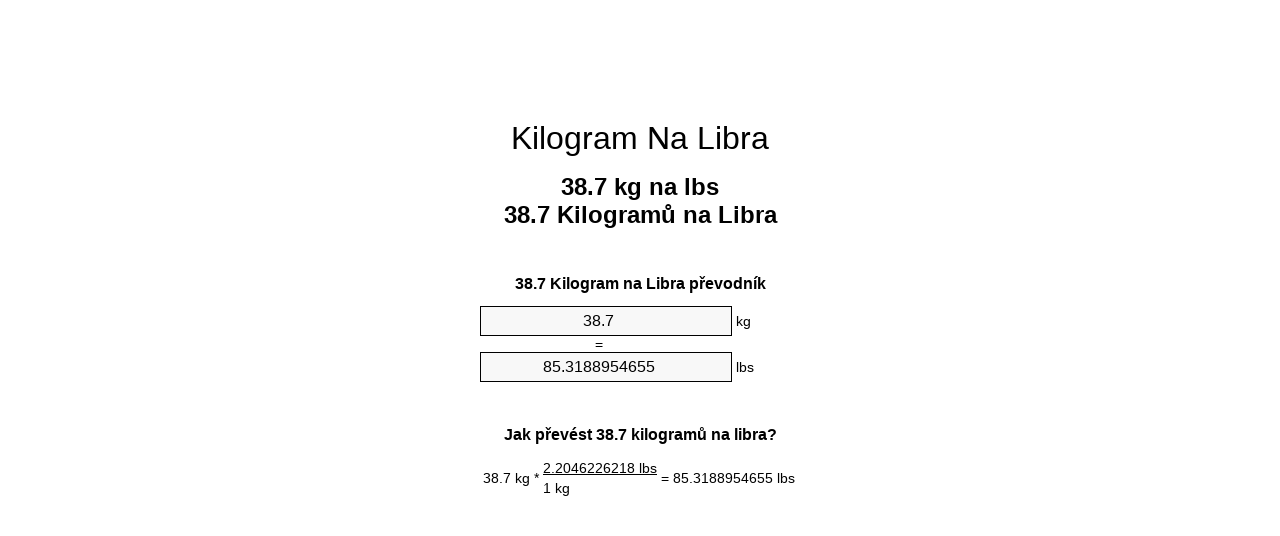

--- FILE ---
content_type: text/html
request_url: https://kg-to-lbs.appspot.com/0/cs/38.7-kilogram-na-libra.html
body_size: 6146
content:
<!DOCTYPE html><html dir="ltr" lang="cs"><head><meta charset="utf-8"><title>38.7 Kilogramů na Libra převod jednotek | 38.7 kg na lbs převod jednotek</title> <meta name="description" content="38.7 kg na lbs (38.7 kilogramů na libra) převod jednotek. Convert 38.7 Kilogram na Libra patě vzorce, společné hmotnosti konverze, převodní tabulky a další."> <meta name="keywords" content="38.7 Kilogram na lb, 38.7 Kilogram na lbs, 38.7 kg na lb, 38.7 Kilogramů na lb, 38.7 Kilogramů na lbs, 38.7 Kilogram na Libra, 38.7 Kilogramů na Libra"><meta name="viewport" content="width=device-width, initial-scale=1, maximum-scale=1, user-scalable=0"><link rel="icon" type="image/x-icon" href="https://kg-to-lbs.appspot.com/favicon.ico"><link rel="shortcut icon" type="image/x-icon" href="https://kg-to-lbs.appspot.com/favicon.ico"><link rel="icon" type="image/gif" href="https://kg-to-lbs.appspot.com/favicon.gif"><link rel="icon" type="image/png" href="https://kg-to-lbs.appspot.com/favicon.png"><link rel="apple-touch-icon" href="https://kg-to-lbs.appspot.com/apple-touch-icon.png"><link rel="apple-touch-icon" href="https://kg-to-lbs.appspot.com/apple-touch-icon-57x57.png" sizes="57x57"><link rel="apple-touch-icon" href="https://kg-to-lbs.appspot.com/apple-touch-icon-60x60.png" sizes="60x60"><link rel="apple-touch-icon" href="https://kg-to-lbs.appspot.com/apple-touch-icon-72x72.png" sizes="72x72"><link rel="apple-touch-icon" href="https://kg-to-lbs.appspot.com/apple-touch-icon-76x76.png" sizes="76x76"><link rel="apple-touch-icon" href="https://kg-to-lbs.appspot.com/apple-touch-icon-114x114.png" sizes="114x114"><link rel="apple-touch-icon" href="https://kg-to-lbs.appspot.com/apple-touch-icon-120x120.png" sizes="120x120"><link rel="apple-touch-icon" href="https://kg-to-lbs.appspot.com/apple-touch-icon-128x128.png" sizes="128x128"><link rel="apple-touch-icon" href="https://kg-to-lbs.appspot.com/apple-touch-icon-144x144.png" sizes="144x144"><link rel="apple-touch-icon" href="https://kg-to-lbs.appspot.com/apple-touch-icon-152x152.png" sizes="152x152"><link rel="apple-touch-icon" href="https://kg-to-lbs.appspot.com/apple-touch-icon-180x180.png" sizes="180x180"><link rel="apple-touch-icon" href="https://kg-to-lbs.appspot.com/apple-touch-icon-precomposed.png"><link rel="icon" type="image/png" href="https://kg-to-lbs.appspot.com/favicon-16x16.png" sizes="16x16"><link rel="icon" type="image/png" href="https://kg-to-lbs.appspot.com/favicon-32x32.png" sizes="32x32"><link rel="icon" type="image/png" href="https://kg-to-lbs.appspot.com/favicon-96x96.png" sizes="96x96"><link rel="icon" type="image/png" href="https://kg-to-lbs.appspot.com/favicon-160x160.png" sizes="160x160"><link rel="icon" type="image/png" href="https://kg-to-lbs.appspot.com/favicon-192x192.png" sizes="192x192"><link rel="icon" type="image/png" href="https://kg-to-lbs.appspot.com/favicon-196x196.png" sizes="196x196"><link rel="alternate" href="https://kg-to-lbs.appspot.com/38.7-kg-to-lbs.html" hreflang="en"><link rel="alternate" href="https://kg-to-lbs.appspot.com/0/bg/38.7-kilogram-v-funt.html" hreflang="bg"><link rel="alternate" href="https://kg-to-lbs.appspot.com/0/cs/38.7-kilogram-na-libra.html" hreflang="cs"><link rel="alternate" href="https://kg-to-lbs.appspot.com/0/da/38.7-kilogram-til-pund.html" hreflang="da"><link rel="alternate" href="https://kg-to-lbs.appspot.com/0/de/38.7-kilogramm-in-pfund.html" hreflang="de"><link rel="alternate" href="https://kg-to-lbs.appspot.com/1/el/38.7-chiliogrammo-se-limpra.html" hreflang="el"><link rel="alternate" href="https://kg-to-lbs.appspot.com/1/es/38.7-kilogramo-en-libra.html" hreflang="es"><link rel="alternate" href="https://kg-to-lbs.appspot.com/1/et/38.7-kilogramm-et-nael.html" hreflang="et"><link rel="alternate" href="https://kg-to-lbs.appspot.com/1/fi/38.7-kilogramma-pauna.html" hreflang="fi"><link rel="alternate" href="https://kg-to-lbs.appspot.com/2/fr/38.7-kilogramme-en-livre.html" hreflang="fr"><link rel="alternate" href="https://kg-to-lbs.appspot.com/2/hr/38.7-kilogram-u-funta.html" hreflang="hr"><link rel="alternate" href="https://kg-to-lbs.appspot.com/2/hu/38.7-kilogramm-font.html" hreflang="hu"><link rel="alternate" href="https://kg-to-lbs.appspot.com/2/it/38.7-chilogrammo-in-libbra.html" hreflang="it"><link rel="alternate" href="https://kg-to-lbs.appspot.com/3/lt/38.7-kilogramas-iki-svaras.html" hreflang="lt"><link rel="alternate" href="https://kg-to-lbs.appspot.com/3/mt/38.7-kilogramma-fil-lira.html" hreflang="mt"><link rel="alternate" href="https://kg-to-lbs.appspot.com/3/nl/38.7-kilogram-naar-pond.html" hreflang="nl"><link rel="alternate" href="https://kg-to-lbs.appspot.com/3/pl/38.7-kilogram-na-funt.html" hreflang="pl"><link rel="alternate" href="https://kg-to-lbs.appspot.com/4/pt/38.7-quilograma-em-libra.html" hreflang="pt"><link rel="alternate" href="https://kg-to-lbs.appspot.com/4/ro/38.7-kilogram-in-livra.html" hreflang="ro"><link rel="alternate" href="https://kg-to-lbs.appspot.com/4/sk/38.7-kilogram-na-libra.html" hreflang="sk"><link rel="alternate" href="https://kg-to-lbs.appspot.com/4/sv/38.7-kilogram-till-pund.html" hreflang="sv"><link rel="alternate" href="https://kg-to-lbs.appspot.com/5/af/38.7-kilogram-in-pond.html" hreflang="af"><link rel="alternate" href="https://kg-to-lbs.appspot.com/5/ar/38.7-kg-to-lbs.html" hreflang="ar"><link rel="alternate" href="https://kg-to-lbs.appspot.com/5/az/38.7-kiloqram-narinlamaq.html" hreflang="az"><link rel="alternate" href="https://kg-to-lbs.appspot.com/5/bn/38.7-kg-to-lbs.html" hreflang="bn"><link rel="alternate" href="https://kg-to-lbs.appspot.com/6/ca/38.7-quilogram-a-lliura.html" hreflang="ca"><link rel="alternate" href="https://kg-to-lbs.appspot.com/6/hi/38.7-kg-to-lbs.html" hreflang="hi"><link rel="alternate" href="https://kg-to-lbs.appspot.com/6/id/38.7-kilogram-ke-pon.html" hreflang="id"><link rel="alternate" href="https://kg-to-lbs.appspot.com/6/ja/38.7-kg-to-lbs.html" hreflang="ja"><link rel="alternate" href="https://kg-to-lbs.appspot.com/7/ko/38.7-kg-to-lbs.html" hreflang="ko"><link rel="alternate" href="https://kg-to-lbs.appspot.com/7/no/38.7-kilogram-til-libra.html" hreflang="no"><link rel="alternate" href="https://kg-to-lbs.appspot.com/7/ru/38.7-kilogramm-v-funt.html" hreflang="ru"><link rel="alternate" href="https://kg-to-lbs.appspot.com/7/sl/38.7-kilogram-v-funt.html" hreflang="sl"><link rel="alternate" href="https://kg-to-lbs.appspot.com/8/sq/38.7-kilogrami-ne-funta.html" hreflang="sq"><link rel="alternate" href="https://kg-to-lbs.appspot.com/8/th/38.7-kg-to-lbs.html" hreflang="th"><link rel="alternate" href="https://kg-to-lbs.appspot.com/8/gu/38.7-kg-to-lbs.html" hreflang="gu"><link rel="alternate" href="https://kg-to-lbs.appspot.com/8/tr/38.7-kilogram-pound.html" hreflang="tr"><link rel="alternate" href="https://kg-to-lbs.appspot.com/9/uk/38.7-kilohram-v-funt.html" hreflang="uk"><link rel="alternate" href="https://kg-to-lbs.appspot.com/9/vi/38.7-kilogam-sang-pound.html" hreflang="vi"><link rel="alternate" href="https://kg-to-lbs.appspot.com/9/zhs/38.7-kg-to-lbs.html" hreflang="zh-Hans"><link rel="alternate" href="https://kg-to-lbs.appspot.com/9/zht/38.7-kg-to-lbs.html" hreflang="zh-Hant"><link rel="alternate" href="https://kg-to-lbs.appspot.com/10/engb/38.7-kilogrammes-to-pounds.html" hreflang="en-GB"><link rel="canonical" href="https://kg-to-lbs.appspot.com/0/cs/38.7-kilogram-na-libra.html">  <meta name="robots" content="index,follow"> <style type="text/css">*{font-family:arial,sans-serif;-webkit-appearance:none;-webkit-touch-callout:none;font-size:14px}body{margin:0;padding:0}.wrapper{width:320px;overflow:hidden;margin:0 auto;background-color:#fff}.ad_1{position:absolute;top:5px;left:calc(50% - 480px);padding:0;margin:0;width:300px;height:600px;overflow:hidden}.ad_2{padding:0;margin:0;width:320px;height:100px;overflow:hidden}.ad_3{padding:0;margin:0;width:320px;height:250px;overflow:hidden}.ad_4{padding:0;margin:0;width:320px;height:250px;display:none;overflow:hidden}.adsense_1{width:300px;height:600px;display:inline-block}.adsense_2{width:320px;height:100px;display:inline-block}.adsense_3{width:300px;height:250px;display:inline-block}.adsense_4{width:300px;height:250px;display:none}.header{overflow:hidden;text-align:center;padding-top:20px}.header a,.header a:active,.header a:hover{font-size:32px;color:#000;text-align:center;text-decoration:none}h1,h2{width:100%;text-align:center;font-weight:bold}h1,h1 span{font-size:24px}h2{font-size:16px;padding-top:30px}img{padding-left:5px;width:310px;height:705px}.text{padding:0 5px 5px 5px}.text a,.text a:hover,.text a:active{color:#005dab}.link_list,.footer ol{list-style:none;padding:0}.link_list li,.footer ol li{width:310px;padding:5px}.link_list li h3{padding:0;margin:0}.link_list li a,.link_list li a:hover,.link_list li a:active,.footer ol li a,.footer ol li a:hover,.footer ol li a:active,.footer ol li span{display:block;padding:5px 0 5px 0;color:#000;text-decoration:none}.link_list li a:hover,.footer ol li a:hover{text-decoration:underline}.link_list li a:after{content:"〉";float:right}input{width:240px;text-align:center;background-color:#f8f8f8;border:1px solid #000;padding:5px;font-size:16px}.center{padding-left:115px}.underline{text-decoration:underline;width:70px}.center1{text-align:center}.left{text-align:left}.right{text-align:right}.common,.common th,.common td{border:1px solid #000;border-collapse:collapse;padding:5px;width:300px}.common th{background-color:#cecece}.common td{width:50%;font-size:12px}.conversion{margin-bottom:20px}.b1{background-color:#f8f8f8}.footer{overflow:hidden;background-color:#dcdcdc;margin-top:30px}.footer ol li,.footer ol li a,.footer ol li span{text-align:center;color:#666}@media(min-width:759px) and (max-width:1014px){.ad_1{width:160px;left:calc(50% - 340px)}.adsense_1{width:160px}}@media(max-width:758px){.ad_1,.adsense_1{display:none}.ad_4,.adsense_4{display:inline-block}}</style><script type="text/javascript">function roundNumber(a,b){return Math.round(Math.round(a*Math.pow(10,b+1))/Math.pow(10,1))/Math.pow(10,b)}function convert(e,a,d,f){var c=document.getElementById(e).value;var b="";if(c!=""){if(!isNaN(c)){b=roundNumber(c*d,f)}}if(document.getElementById(a).hasAttribute("value")){document.getElementById(a).value=b}else{document.getElementById(a).textContent=b}};</script><script type="application/ld+json">
        {
            "@context": "http://schema.org",
            "@type": "WebSite",
            "name": "Kilogram Na Libra",
            "url": "https://kg-to-lbs.appspot.com/0/cs/"
        }
    </script><script type="application/ld+json">
        {
            "@context": "http://schema.org",
            "@type": "BreadcrumbList",
            "itemListElement":
            [
                {
                    "@type": "ListItem",
                    "position": 1,
                    "item":
                    {
                        "@id": "https://kg-to-lbs.appspot.com/0/cs/38.7-kilogram-na-libra.html",
                        "name": "38.7 Kilogramů"
                    }
                }
            ]
        }
    </script> </head><body><div class="ad_1"><script async src="//pagead2.googlesyndication.com/pagead/js/adsbygoogle.js"></script><ins class="adsbygoogle adsense_1" data-ad-client="ca-pub-5743809677409270" data-ad-slot="1369323949"></ins><script>(adsbygoogle=window.adsbygoogle||[]).push({});</script></div><div class="wrapper"><div class="ad_2"><script async src="//pagead2.googlesyndication.com/pagead/js/adsbygoogle.js"></script><ins class="adsbygoogle adsense_2" data-ad-client="ca-pub-5743809677409270" data-ad-slot="2846057140"></ins><script>(adsbygoogle=window.adsbygoogle||[]).push({});</script></div><div class="header"><header><a title="Kilogram Na Libra Převod Jednotek" href="https://kg-to-lbs.appspot.com/0/cs/">Kilogram Na Libra</a></header></div><div><h1>38.7 kg na lbs<br>38.7 Kilogramů na Libra</h1></div><div><div><h2>38.7 Kilogram na Libra převodník</h2></div><div><form><div><input id="from" type="number" min="0" max="1000000000000" step="any" placeholder="1" onkeyup="convert('from', 'to', 2.20462262185, 10);" onchange="convert('from', 'to', 2.20462262185, 10);" value="38.7">&nbsp;<span class="unit">kg</span></div><div class="center">=</div><div><input id="to" type="number" min="0" max="1000000000000" step="any" placeholder="1" onkeyup="convert('to', 'from', 0.45359237, 10);" onchange="convert('to', 'from', 0.45359237, 10);" value="85.3188954655">&nbsp;<span class="unit">lbs</span></div></form></div></div><div><div><h2>Jak převést 38.7 kilogramů na libra?</h2></div><div><table><tr><td class="right" rowspan="2">38.7&nbsp;kg *</td><td class="underline">2.2046226218&nbsp;lbs</td><td class="left" rowspan="2">=&nbsp;85.3188954655&nbsp;lbs</td></tr><tr><td>1 kg</td></tr></table></div></div><div class="ad_3"><script async src="//pagead2.googlesyndication.com/pagead/js/adsbygoogle.js"></script><ins class="adsbygoogle adsense_3" data-ad-client="ca-pub-5743809677409270" data-ad-slot="4322790340"></ins><script>(adsbygoogle=window.adsbygoogle||[]).push({});</script></div><div><div><h2>Convert 38.7 kg na běžné hmotnosti</h2></div><div><table class="common"><tr><th>Fyzikální jednotka</th><th>Hmotnosti</th></tr><tr class="b1"><td>Mikrogram</td><td>38700000000.0 µg</td></tr><tr><td>Miligram</td><td>38700000.0 mg</td></tr><tr class="b1"><td>Gram</td><td>38700.0 g</td></tr><tr><td>Unce</td><td>1365.10232745 oz</td></tr><tr class="b1"><td>Libra</td><td>85.3188954655 lbs</td></tr><tr><td>Kilogram</td><td>38.7 kg</td></tr><tr class="b1"><td>Kámen</td><td>6.094206819 st</td></tr><tr><td>Americké Tuna</td><td>0.0426594477 ton</td></tr><tr class="b1"><td>Tuna</td><td>0.0387 t</td></tr><tr><td>Imperiální Tuna</td><td>0.0380887926 Long tons</td></tr></table></div></div><div class="ad_4"><script async src="//pagead2.googlesyndication.com/pagead/js/adsbygoogle.js"></script><ins class="adsbygoogle adsense_4" data-ad-client="ca-pub-5743809677409270" data-ad-slot="5799523540"></ins><script>(adsbygoogle=window.adsbygoogle||[]).push({});</script></div><div><div><h2>38.7 Kilogram převodní tabulka</h2></div><div><img alt="38.7 Kilogram převodní tabulka" src="https://kg-to-lbs.appspot.com/image/38.7.png"></div></div><div><div><h2>Další kilogramů na libra výpočty</h2></div><div><ol class="link_list"><li class="b1"><a title="37.7 kg na lbs | 37.7 Kilogramů na Libra" href="https://kg-to-lbs.appspot.com/0/cs/37.7-kilogram-na-libra.html">37.7 Kilogramů na Libra</a></li><li><a title="37.8 kg na lbs | 37.8 Kilogramů na Libra" href="https://kg-to-lbs.appspot.com/0/cs/37.8-kilogram-na-libra.html">37.8 kg na lb</a></li><li class="b1"><a title="37.9 kg na lbs | 37.9 Kilogramů na Libra" href="https://kg-to-lbs.appspot.com/0/cs/37.9-kilogram-na-libra.html">37.9 Kilogramů na lbs</a></li><li><a title="38 kg na lbs | 38 Kilogramů na Libra" href="https://kg-to-lbs.appspot.com/0/cs/38-kilogram-na-libra.html">38 Kilogramů na Libra</a></li><li class="b1"><a title="38.1 kg na lbs | 38.1 Kilogramů na Libra" href="https://kg-to-lbs.appspot.com/0/cs/38.1-kilogram-na-libra.html">38.1 Kilogramů na lb</a></li><li><a title="38.2 kg na lbs | 38.2 Kilogramů na Libra" href="https://kg-to-lbs.appspot.com/0/cs/38.2-kilogram-na-libra.html">38.2 Kilogramů na lb</a></li><li class="b1"><a title="38.3 kg na lbs | 38.3 Kilogramů na Libra" href="https://kg-to-lbs.appspot.com/0/cs/38.3-kilogram-na-libra.html">38.3 Kilogramů na Libra</a></li><li><a title="38.4 kg na lbs | 38.4 Kilogramů na Libra" href="https://kg-to-lbs.appspot.com/0/cs/38.4-kilogram-na-libra.html">38.4 kg na Libra</a></li><li class="b1"><a title="38.5 kg na lbs | 38.5 Kilogramů na Libra" href="https://kg-to-lbs.appspot.com/0/cs/38.5-kilogram-na-libra.html">38.5 Kilogramů na Libra</a></li><li><a title="38.6 kg na lbs | 38.6 Kilogramů na Libra" href="https://kg-to-lbs.appspot.com/0/cs/38.6-kilogram-na-libra.html">38.6 kg na Libra</a></li><li class="b1"><a title="38.7 kg na lbs | 38.7 Kilogramů na Libra" href="https://kg-to-lbs.appspot.com/0/cs/38.7-kilogram-na-libra.html">38.7 Kilogramů na lb</a></li><li><a title="38.8 kg na lbs | 38.8 Kilogramů na Libra" href="https://kg-to-lbs.appspot.com/0/cs/38.8-kilogram-na-libra.html">38.8 kg na Libra</a></li><li class="b1"><a title="38.9 kg na lbs | 38.9 Kilogramů na Libra" href="https://kg-to-lbs.appspot.com/0/cs/38.9-kilogram-na-libra.html">38.9 kg na lbs</a></li><li><a title="39 kg na lbs | 39 Kilogramů na Libra" href="https://kg-to-lbs.appspot.com/0/cs/39-kilogram-na-libra.html">39 kg na Libra</a></li><li class="b1"><a title="39.1 kg na lbs | 39.1 Kilogramů na Libra" href="https://kg-to-lbs.appspot.com/0/cs/39.1-kilogram-na-libra.html">39.1 kg na lb</a></li><li><a title="39.2 kg na lbs | 39.2 Kilogramů na Libra" href="https://kg-to-lbs.appspot.com/0/cs/39.2-kilogram-na-libra.html">39.2 Kilogramů na Libra</a></li><li class="b1"><a title="39.3 kg na lbs | 39.3 Kilogramů na Libra" href="https://kg-to-lbs.appspot.com/0/cs/39.3-kilogram-na-libra.html">39.3 kg na Libra</a></li><li><a title="39.4 kg na lbs | 39.4 Kilogramů na Libra" href="https://kg-to-lbs.appspot.com/0/cs/39.4-kilogram-na-libra.html">39.4 kg na lb</a></li><li class="b1"><a title="39.5 kg na lbs | 39.5 Kilogramů na Libra" href="https://kg-to-lbs.appspot.com/0/cs/39.5-kilogram-na-libra.html">39.5 Kilogramů na lbs</a></li><li><a title="39.6 kg na lbs | 39.6 Kilogramů na Libra" href="https://kg-to-lbs.appspot.com/0/cs/39.6-kilogram-na-libra.html">39.6 Kilogramů na lb</a></li><li class="b1"><a title="39.7 kg na lbs | 39.7 Kilogramů na Libra" href="https://kg-to-lbs.appspot.com/0/cs/39.7-kilogram-na-libra.html">39.7 kg na lb</a></li></ol></div></div> <div><div><h2>Alternativní hláskování</h2></div><div>38.7 Kilogram na lb, 38.7 Kilogram ve lb, 38.7 Kilogram na lbs, 38.7 Kilogram ve lbs, 38.7 kg na lb, 38.7 kg ve lb, 38.7 Kilogramů na lb, 38.7 Kilogramů ve lb, 38.7 Kilogramů na lbs, 38.7 Kilogramů ve lbs, 38.7 Kilogram na Libra, 38.7 Kilogram ve Libra, 38.7 Kilogramů na Libra, 38.7 Kilogramů ve Libra</div></div> <div><div><h2>Další jazyky</h2></div><div><ol class="link_list"><li class="b1"><a title="38.7 Kg To Lbs Unit Converter" href="https://kg-to-lbs.appspot.com/38.7-kg-to-lbs.html" hreflang="en">&lrm;38.7 Kg To Lbs</a></li><li><a title="38.7 Килограм в Фунт преобразувател на единици" href="https://kg-to-lbs.appspot.com/0/bg/38.7-kilogram-v-funt.html" hreflang="bg">&lrm;38.7 Килограм в Фунт</a></li><li class="b1"><a title="38.7 Kilogram Na Libra Převod Jednotek" href="https://kg-to-lbs.appspot.com/0/cs/38.7-kilogram-na-libra.html" hreflang="cs">&lrm;38.7 Kilogram Na Libra</a></li><li><a title="38.7 Kilogram Til Pund Enhedsomregner" href="https://kg-to-lbs.appspot.com/0/da/38.7-kilogram-til-pund.html" hreflang="da">&lrm;38.7 Kilogram Til Pund</a></li><li class="b1"><a title="38.7 Kilogramm In Pfund Einheitenumrechner" href="https://kg-to-lbs.appspot.com/0/de/38.7-kilogramm-in-pfund.html" hreflang="de">&lrm;38.7 Kilogramm In Pfund</a></li><li><a title="38.7 Χιλιόγραμμο σε λίμπρα μετατροπέας μονάδων" href="https://kg-to-lbs.appspot.com/1/el/38.7-chiliogrammo-se-limpra.html" hreflang="el">&lrm;38.7 Χιλιόγραμμο σε λίμπρα</a></li><li class="b1"><a title="38.7 Kilogramo En Libra Conversor De Unidades" href="https://kg-to-lbs.appspot.com/1/es/38.7-kilogramo-en-libra.html" hreflang="es">&lrm;38.7 Kilogramo En Libra</a></li><li><a title="38.7 Kilogramm Et Nael Ühikuteisendi" href="https://kg-to-lbs.appspot.com/1/et/38.7-kilogramm-et-nael.html" hreflang="et">&lrm;38.7 Kilogramm Et Nael</a></li><li class="b1"><a title="38.7 Kilogramma Pauna Yksikkömuunnin" href="https://kg-to-lbs.appspot.com/1/fi/38.7-kilogramma-pauna.html" hreflang="fi">&lrm;38.7 Kilogramma Pauna</a></li><li><a title="38.7 Kilogramme En Livre Convertisseur D'Unités" href="https://kg-to-lbs.appspot.com/2/fr/38.7-kilogramme-en-livre.html" hreflang="fr">&lrm;38.7 Kilogramme En Livre</a></li><li class="b1"><a title="38.7 Kilogram U Funta Pretvornik Jedinica" href="https://kg-to-lbs.appspot.com/2/hr/38.7-kilogram-u-funta.html" hreflang="hr">&lrm;38.7 Kilogram U Funta</a></li><li><a title="38.7 Kilogramm Font Mértékegység Átváltó" href="https://kg-to-lbs.appspot.com/2/hu/38.7-kilogramm-font.html" hreflang="hu">&lrm;38.7 Kilogramm Font</a></li><li class="b1"><a title="38.7 Chilogrammo In Libbra Convertitore Di Unità" href="https://kg-to-lbs.appspot.com/2/it/38.7-chilogrammo-in-libbra.html" hreflang="it">&lrm;38.7 Chilogrammo In Libbra</a></li><li><a title="38.7 Kilogramas Iki Svaras Vieneto Konverterio" href="https://kg-to-lbs.appspot.com/3/lt/38.7-kilogramas-iki-svaras.html" hreflang="lt">&lrm;38.7 Kilogramas Iki Svaras</a></li><li class="b1"><a title="38.7 Kilogramma Fil Lira Konvertitur Unità" href="https://kg-to-lbs.appspot.com/3/mt/38.7-kilogramma-fil-lira.html" hreflang="mt">&lrm;38.7 Kilogramma Fil Lira</a></li><li><a title="38.7 Kilogram Naar Pond Eenheden Converter" href="https://kg-to-lbs.appspot.com/3/nl/38.7-kilogram-naar-pond.html" hreflang="nl">&lrm;38.7 Kilogram Naar Pond</a></li><li class="b1"><a title="38.7 Kilogram Na Funt Przelicznik Jednostek" href="https://kg-to-lbs.appspot.com/3/pl/38.7-kilogram-na-funt.html" hreflang="pl">&lrm;38.7 Kilogram Na Funt</a></li><li><a title="38.7 Quilograma Em Libra Conversor De Unidades" href="https://kg-to-lbs.appspot.com/4/pt/38.7-quilograma-em-libra.html" hreflang="pt">&lrm;38.7 Quilograma Em Libra</a></li><li class="b1"><a title="38.7 Kilogram în livră Convertor Unități De Măsură" href="https://kg-to-lbs.appspot.com/4/ro/38.7-kilogram-in-livra.html" hreflang="ro">&lrm;38.7 Kilogram în livră</a></li><li><a title="38.7 Kilogram Na Libra Konvertor Jednotiek" href="https://kg-to-lbs.appspot.com/4/sk/38.7-kilogram-na-libra.html" hreflang="sk">&lrm;38.7 Kilogram Na Libra</a></li><li class="b1"><a title="38.7 Kilogram Till Pund Enhetsomvandlaren" href="https://kg-to-lbs.appspot.com/4/sv/38.7-kilogram-till-pund.html" hreflang="sv">&lrm;38.7 Kilogram Till Pund</a></li><li><a title="38.7 Kilogram In Pond Eenheid Converter" href="https://kg-to-lbs.appspot.com/5/af/38.7-kilogram-in-pond.html" hreflang="af">&lrm;38.7 Kilogram In Pond</a></li><li class="b1"><a title="38.7 محوّل الوحدات رطل إلى كيلوغرام" href="https://kg-to-lbs.appspot.com/5/ar/38.7-kg-to-lbs.html" hreflang="ar">&rlm;38.7 رطل إلى كيلوغرام</a></li><li><a title="38.7 Kiloqram Narınlamaq Vahid Converter" href="https://kg-to-lbs.appspot.com/5/az/38.7-kiloqram-narinlamaq.html" hreflang="az">&lrm;38.7 Kiloqram Narınlamaq</a></li><li class="b1"><a title="38.7 কিলোগ্রাম মধ্যে পাউন্ড ইউনিট কনভার্টার" href="https://kg-to-lbs.appspot.com/5/bn/38.7-kg-to-lbs.html" hreflang="bn">&lrm;38.7 কিলোগ্রাম মধ্যে পাউন্ড</a></li><li><a title="38.7 Quilogram A Lliura Convertidor D'Unitats" href="https://kg-to-lbs.appspot.com/6/ca/38.7-quilogram-a-lliura.html" hreflang="ca">&lrm;38.7 Quilogram A Lliura</a></li><li class="b1"><a title="38.7 किलोग्राम से पाउण्ड इकाई कन्वर्टर" href="https://kg-to-lbs.appspot.com/6/hi/38.7-kg-to-lbs.html" hreflang="hi">&lrm;38.7 किलोग्राम से पाउण्ड</a></li><li><a title="38.7 Kilogram Ke Pon Pengonversi Satuan" href="https://kg-to-lbs.appspot.com/6/id/38.7-kilogram-ke-pon.html" hreflang="id">&lrm;38.7 Kilogram Ke Pon</a></li><li class="b1"><a title="38.7 ポンドの単位換算キログラム" href="https://kg-to-lbs.appspot.com/6/ja/38.7-kg-to-lbs.html" hreflang="ja">&lrm;38.7 ポンドにキログラム</a></li><li><a title="38.7 킬로그램 파운드 변환기 미터" href="https://kg-to-lbs.appspot.com/7/ko/38.7-kg-to-lbs.html" hreflang="ko">&lrm;38.7 킬로그램 파운드</a></li><li class="b1"><a title="38.7 Kilogram Til Libra Enhetskovertering" href="https://kg-to-lbs.appspot.com/7/no/38.7-kilogram-til-libra.html" hreflang="no">&lrm;38.7 Kilogram Til Libra</a></li><li><a title="38.7 Килограмм в Фунт конвертер единиц" href="https://kg-to-lbs.appspot.com/7/ru/38.7-kilogramm-v-funt.html" hreflang="ru">&lrm;38.7 Килограмм в Фунт</a></li><li class="b1"><a title="38.7 Kilogram V Funt Pretvornik Enot" href="https://kg-to-lbs.appspot.com/7/sl/38.7-kilogram-v-funt.html" hreflang="sl">&lrm;38.7 Kilogram V Funt</a></li><li><a title="38.7 Kilogrami Në Funta Njësi Converter" href="https://kg-to-lbs.appspot.com/8/sq/38.7-kilogrami-ne-funta.html" hreflang="sq">&lrm;38.7 Kilogrami Në Funta</a></li><li class="b1"><a title="38.7 กิโลกรัมปอนด์แปลงหน่วย" href="https://kg-to-lbs.appspot.com/8/th/38.7-kg-to-lbs.html" hreflang="th">&lrm;38.7 กิโลกรัมปอนด์</a></li><li><a title="38.7 કિલોગ્રામ પાઉન્ડ પરિવર્તક માટે ઇંચ" href="https://kg-to-lbs.appspot.com/8/gu/38.7-kg-to-lbs.html" hreflang="gu">&lrm;38.7 કિલોગ્રામ પાઉન્ડ</a></li><li class="b1"><a title="38.7 Kilogram Pound Birim Dönüştürücü" href="https://kg-to-lbs.appspot.com/8/tr/38.7-kilogram-pound.html" hreflang="tr">&lrm;38.7 Kilogram Pound</a></li><li><a title="38.7 кілограм в Фунт конвертор величин" href="https://kg-to-lbs.appspot.com/9/uk/38.7-kilohram-v-funt.html" hreflang="uk">&lrm;38.7 кілограм в Фунт</a></li><li class="b1"><a title="38.7 Kilôgam Sang Pound Trình Chuyển đổi đơn Vị" href="https://kg-to-lbs.appspot.com/9/vi/38.7-kilogam-sang-pound.html" hreflang="vi">&lrm;38.7 Kilôgam Sang Pound</a></li><li><a title="38.7 千克为磅位换算" href="https://kg-to-lbs.appspot.com/9/zhs/38.7-kg-to-lbs.html" hreflang="zh-Hans">&lrm;38.7 千克为磅</a></li><li class="b1"><a title="38.7 千克至磅位換算" href="https://kg-to-lbs.appspot.com/9/zht/38.7-kg-to-lbs.html" hreflang="zh-Hant">&lrm;38.7 千克至磅</a></li><li><a title="38.7 Kilogrammes To Pounds Unit Converter" href="https://kg-to-lbs.appspot.com/10/engb/38.7-kilogrammes-to-pounds.html" hreflang="en-GB">&lrm;38.7 Kilogrammes To Pounds</a></li></ol></div></div> <div class="footer"><footer><ol><li><a title="Sitemap 0.1 - 100 | Kilogram Na Libra Převod Jednotek" href="https://kg-to-lbs.appspot.com/0/cs/sitemap-1.html">Sitemap 0.1 - 100</a></li><li><a title="Sitemap 101 - 1000 | Kilogram Na Libra Převod Jednotek" href="https://kg-to-lbs.appspot.com/0/cs/sitemap-2.html">Sitemap 101 - 1000</a></li><li><a title="Sitemap 1010 - 10000 | Kilogram Na Libra Převod Jednotek" href="https://kg-to-lbs.appspot.com/0/cs/sitemap-3.html">Sitemap 1010 - 10000</a></li><li><a title="Impresum | Kilogram Na Libra Převod Jednotek" href="https://kg-to-lbs.appspot.com/0/cs/impressum.html" rel="nofollow">Impresum</a></li><li><span>&copy; Meta Technologies GmbH</span></li></ol></footer></div></div></body></html>


--- FILE ---
content_type: text/html; charset=utf-8
request_url: https://www.google.com/recaptcha/api2/aframe
body_size: 265
content:
<!DOCTYPE HTML><html><head><meta http-equiv="content-type" content="text/html; charset=UTF-8"></head><body><script nonce="17V2acvFa_UC_LCs2bPJNg">/** Anti-fraud and anti-abuse applications only. See google.com/recaptcha */ try{var clients={'sodar':'https://pagead2.googlesyndication.com/pagead/sodar?'};window.addEventListener("message",function(a){try{if(a.source===window.parent){var b=JSON.parse(a.data);var c=clients[b['id']];if(c){var d=document.createElement('img');d.src=c+b['params']+'&rc='+(localStorage.getItem("rc::a")?sessionStorage.getItem("rc::b"):"");window.document.body.appendChild(d);sessionStorage.setItem("rc::e",parseInt(sessionStorage.getItem("rc::e")||0)+1);localStorage.setItem("rc::h",'1769706098664');}}}catch(b){}});window.parent.postMessage("_grecaptcha_ready", "*");}catch(b){}</script></body></html>